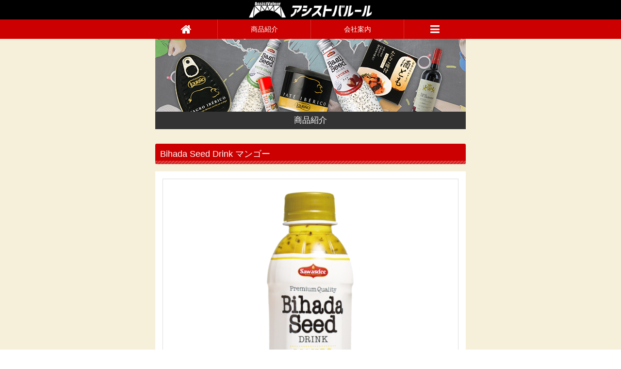

--- FILE ---
content_type: text/html; charset=UTF-8
request_url: http://www.assistvaleur.co.jp/sp/collection/1203/
body_size: 14913
content:
<!DOCTYPE html>
<html lang="ja">
<head>
<meta charset="UTF-8">
<title>Bihada Seed Drink マンゴー | アシストバルール | こだわりの飲料・食品の総合商社</title>
<meta name="description" content="バジルシードドリンク瓶290mlタイプから一新し、軽量・持ちやすい・飲みやすいペットボトル200mlサイズにリニューアル..." />
 
<meta name="keywords" content="バジルシードドリンク,バジルシード,チアシード,酒とも,ジンジャエール,輸入食品,飲料">
<meta name="robots" content="index,follow">
<meta name="SKYPE_TOOLBAR" content="SKYPE_TOOLBAR_PARSER_COMPATIBLE">
<meta name="viewport" content="width=device-width, user-scalable=yes">
<meta name="format-detection" content="telephone=no">
<link rel="shortcut icon" href="http://www.assistvaleur.co.jp/wp/wp-content/themes/mobile/common/img/ico/favicon.ico">
<link rel="apple-touch-icon" href="http://www.assistvaleur.co.jp/wp/wp-content/themes/mobile/common/img/ico/touch-icon.png" />
<link rel="alternate" type="application/rss+xml" title="アシストバルール &raquo; フィード" href="http://www.assistvaleur.co.jp/sp/feed/" />
<link rel="alternate" type="application/rss+xml" title="アシストバルール &raquo; コメントフィード" href="http://www.assistvaleur.co.jp/sp/comments/feed/" />
		<script type="text/javascript">
			window._wpemojiSettings = {"baseUrl":"http:\/\/s.w.org\/images\/core\/emoji\/72x72\/","ext":".png","source":{"concatemoji":"http:\/\/www.assistvaleur.co.jp\/wp\/wp-includes\/js\/wp-emoji-release.min.js?ver=4.2.38"}};
			!function(e,n,t){var a;function o(e){var t=n.createElement("canvas"),a=t.getContext&&t.getContext("2d");return!(!a||!a.fillText)&&(a.textBaseline="top",a.font="600 32px Arial","flag"===e?(a.fillText(String.fromCharCode(55356,56812,55356,56807),0,0),3e3<t.toDataURL().length):(a.fillText(String.fromCharCode(55357,56835),0,0),0!==a.getImageData(16,16,1,1).data[0]))}function i(e){var t=n.createElement("script");t.src=e,t.type="text/javascript",n.getElementsByTagName("head")[0].appendChild(t)}t.supports={simple:o("simple"),flag:o("flag")},t.DOMReady=!1,t.readyCallback=function(){t.DOMReady=!0},t.supports.simple&&t.supports.flag||(a=function(){t.readyCallback()},n.addEventListener?(n.addEventListener("DOMContentLoaded",a,!1),e.addEventListener("load",a,!1)):(e.attachEvent("onload",a),n.attachEvent("onreadystatechange",function(){"complete"===n.readyState&&t.readyCallback()})),(a=t.source||{}).concatemoji?i(a.concatemoji):a.wpemoji&&a.twemoji&&(i(a.twemoji),i(a.wpemoji)))}(window,document,window._wpemojiSettings);
		</script>
		<style type="text/css">
img.wp-smiley,
img.emoji {
	display: inline !important;
	border: none !important;
	box-shadow: none !important;
	height: 1em !important;
	width: 1em !important;
	margin: 0 .07em !important;
	vertical-align: -0.1em !important;
	background: none !important;
	padding: 0 !important;
}
</style>
<link rel='stylesheet' id='fancybox-css'  href='http://www.assistvaleur.co.jp/wp/wp-content/plugins/easy-fancybox/fancybox/jquery.fancybox-1.3.7.min.css?ver=1.5.7' type='text/css' media='screen' />
<link rel='stylesheet' id='default-css'  href='http://www.assistvaleur.co.jp/wp/wp-content/themes/mobile/common/css/style.css?ver=4.2.38' type='text/css' media='all' />
<link rel='stylesheet' id='fontawesome-css'  href='http://www.assistvaleur.co.jp/wp/wp-content/themes/mobile/common/css/font-awesome.min.css?ver=4.2.38' type='text/css' media='all' />
<script type='text/javascript' src='http://ajax.googleapis.com/ajax/libs/jquery/1.8.2/jquery.min.js?ver=4.2.38'></script>
<script type='text/javascript' src='http://www.assistvaleur.co.jp/wp/wp-content/themes/mobile/common/js/min/scripts.js?ver=4.2.38'></script>
<script type='text/javascript' src='http://www.assistvaleur.co.jp/wp/wp-content/themes/mobile/common/js/min/flexslider.js?ver=4.2.38'></script>
<link rel='shortlink' href='http://www.assistvaleur.co.jp/sp/?p=1203' />
	<script type="text/javascript" src="http://maps.google.com/maps/api/js?sensor=false"></script>
	<style type="text/css">
        .entry-content img {max-width: 100000%; /* override */}
    </style> 
	<meta property="og:title" content="Bihada Seed Drink マンゴー" />
<meta property="og:site_name" content="アシストバルール" />
<meta property="og:type" content="article" />
<meta property="og:url" content="http://www.assistvaleur.co.jp/sp/collection/1203/" />
<meta property="og:image" content="http://www.assistvaleur.co.jp/wp/wp-content/uploads/2017/03/30a6a117f6a6ad669d0329932b1ae4a6-300x300.png" />

<!-- Easy FancyBox 1.5.7 using FancyBox 1.3.7 - RavanH (http://status301.net/wordpress-plugins/easy-fancybox/) -->
<script type="text/javascript">
/* <![CDATA[ */
var fb_timeout = null;
var fb_opts = { 'overlayShow' : true, 'hideOnOverlayClick' : true, 'showCloseButton' : true, 'centerOnScroll' : true, 'enableEscapeButton' : true, 'autoScale' : true };
var easy_fancybox_handler = function(){
	/* IMG */
	var fb_IMG_select = 'a[href*=".jpg"]:not(.nofancybox,.pin-it-button), area[href*=".jpg"]:not(.nofancybox), a[href*=".jpeg"]:not(.nofancybox,.pin-it-button), area[href*=".jpeg"]:not(.nofancybox), a[href*=".png"]:not(.nofancybox,.pin-it-button), area[href*=".png"]:not(.nofancybox), a[href*=".gif"]:not(.nofancybox,.pin-it-button), area[href*=".gif"]:not(.nofancybox), a[href*=".JPG"]:not(.nofancybox,.pin-it-button), area[href*=".JPG"]:not(.nofancybox), a[href*=".JPEG"]:not(.nofancybox,.pin-it-button), area[href*=".JPEG"]:not(.nofancybox), a[href*=".PNG"]:not(.nofancybox,.pin-it-button), area[href*=".PNG"]:not(.nofancybox), a[href*=".GIF"]:not(.nofancybox,.pin-it-button), area[href*=".GIF"]:not(.nofancybox)';
	jQuery(fb_IMG_select).addClass('fancybox image');
	var fb_IMG_sections = jQuery('div.gallery');
	fb_IMG_sections.each(function() { jQuery(this).find(fb_IMG_select).attr('rel', 'gallery-' + fb_IMG_sections.index(this)); });
	jQuery('a.fancybox, area.fancybox, li.fancybox a:not(li.nofancybox a)').fancybox( jQuery.extend({}, fb_opts, { 'easingIn' : 'easeOutBack', 'easingOut' : 'easeInBack', 'opacity' : false, 'hideOnContentClick' : false, 'titleShow' : false, 'titlePosition' : 'over', 'titleFromAlt' : true, 'showNavArrows' : true, 'enableKeyboardNav' : true, 'cyclic' : false }) );
	/* Auto-click */ 
	jQuery('#fancybox-auto').trigger('click');
}
/* ]]> */
</script>
<script>
  (function(i,s,o,g,r,a,m){i['GoogleAnalyticsObject']=r;i[r]=i[r]||function(){
  (i[r].q=i[r].q||[]).push(arguments)},i[r].l=1*new Date();a=s.createElement(o),
  m=s.getElementsByTagName(o)[0];a.async=1;a.src=g;m.parentNode.insertBefore(a,m)
  })(window,document,'script','//www.google-analytics.com/analytics.js','ga');

  ga('create', 'UA-68312732-1', 'auto');
  ga('send', 'pageview');
</script>
</head>

<body class="single single-collection postid-1203">

<div id="page_wrapper">
<div id="page">
	
<header class="l-header">
	<div class="container">
		<h1 class="logo"><a href="http://www.assistvaleur.co.jp/sp/">アシストバルール</a></h1>
	<!--.container--></div>
<!-- / .l-header --></header>

<nav id="fixed_nav" class="gnavi">
	<div class="container">
		<ul>
			<li class="home"><a href="http://www.assistvaleur.co.jp/sp/">HOME</a></li>
			<li><a href="http://www.assistvaleur.co.jp/sp/collection/">商品紹介</a></li>
			<li><a href="http://www.assistvaleur.co.jp/sp/company/">会社案内</a></li>
			<li id="menu_ico" class="menu"><!----></li>
		</ul>
	<!--.container--></div>
<!-- .gnavi --></nav>

<div class="main_visual">
<div class="lower_ttl">

		<img src="http://www.assistvaleur.co.jp/wp/wp-content/themes/mobile/img/main/main_collection.jpg" alt="商品紹介">
	<h2>商品紹介</h2>
	
		
<!--.lower_ttl--></div>
<!-- / .main_visual --></div>

<div class="l-contents">

	<div class="container">
			
		<div class="l-main">
<article class="single post collection">

	<h2 class="sub_ttl01"><a href="http://www.assistvaleur.co.jp/sp/collection/1203/">Bihada Seed Drink マンゴー</a></h2>
	
	<div class="content_body">
	
	<div class="gallery"><img width="250" height="640" src="http://www.assistvaleur.co.jp/wp/wp-content/uploads/2017/03/30a6a117f6a6ad669d0329932b1ae4a6-250x640.png" class="attachment-medium wp-post-image" alt="PETマンゴーHP用" /><!-- .gallery --></div>		
		<dl class="label">
			<dt>商品カテゴリー</dt>
			<dd><a href="http://www.assistvaleur.co.jp/sp/collection/collection-category/beverages/" rel="tag">飲料</a></dd>		</dl>
		
		<h3 class="sub_ttl02">Bihada Seed Drink マンゴー</h3>
		
		<div class="body">
			
<p>バジルシードドリンク瓶290mlタイプから一新し、軽量・持ちやすい・飲みやすいペットボトル200mlサイズにリニューアル。従来より更にパワーアップした『Bihada Seed Drink』は、バジルシードの量は1.4倍に、ビタミンB群の仲間であるナイアシンを含有した栄養機能食品です。</p>
		<!-- .body --></div>
		
		
				<div class="detail">
			<div class="detail_body">
				内容量：200ml<br />
ケース入り数：24入<br />
原産国：タイ<br />
賞味期間：12ヶ月<br />
JAN：4541708040913 			<!-- .detail_body --></div>
		<!-- .detail --></div>
				
		<p class="more"><a href="http://www.assistvaleur.co.jp/sp/contact/?post_id=1203" class="btn02">この商品を問い合わせる</a></p>
	
	<!-- .content_body --></div>

</article>

<!-- START pagenavi-default.php -->

<div class="wp-pagenavi">
<div class="alignleft"><a href="http://www.assistvaleur.co.jp/sp/collection/1206/" rel="next" title="Bihada Seed Drink レモン">&laquo; 前へ</a></div><div class="center"><a href="http://www.assistvaleur.co.jp/sp/collection/">一覧へ</a></div>
<div class="alignright"><a href="http://www.assistvaleur.co.jp/sp/collection/1162/" rel="prev" title="オーガニックコールドプレスジュースMUST1">次へ &raquo;</a></div><!--/ .wp-pagenavi --></div>


<!-- END pagenavi-default.php -->


<nav class="collection_cat_nav">
	<ul>
		<li><a href="http://www.assistvaleur.co.jp/sp/collection/">すべて</a></li>
			<li class="cat-item cat-item-3"><a href="http://www.assistvaleur.co.jp/sp/collection/collection-category/alcohol/" >アルコール</a>
</li>
	<li class="cat-item cat-item-4"><a href="http://www.assistvaleur.co.jp/sp/collection/collection-category/beverages/" >飲料</a>
</li>
	<li class="cat-item cat-item-5"><a href="http://www.assistvaleur.co.jp/sp/collection/collection-category/foods/" >食品</a>
</li>
	<li class="cat-item cat-item-6"><a href="http://www.assistvaleur.co.jp/sp/collection/collection-category/sweets/" >ジャムなど</a>
</li>
	<li class="cat-item cat-item-7"><a href="http://www.assistvaleur.co.jp/sp/collection/collection-category/condiments/" >調味料</a>
</li>
	<li class="cat-item cat-item-8"><a href="http://www.assistvaleur.co.jp/sp/collection/collection-category/others/" >その他</a>
</li>
	</ul>
<!--.collection_cat_nav--></nav>


﻿		<!-- / .l-main --></div>
	<!--.container--></div>
<!-- / .l-contents --></div>



<div class="page_top">
	<a href="#page">PAGE TOP</a>
<!-- .page_top --></div>

<!--     フッター   -->

<footer class="l-footer">

  <div class="container">

	<nav class="f_contents_nav">
		<ul>
			<li><a href="http://www.assistvaleur.co.jp/sp/business/">事業内容</a></li>
			<li><a href="http://www.assistvaleur.co.jp/sp/collection/">商品紹介</a></li>
			<li><a href="http://www.assistvaleur.co.jp/sp/company/">会社案内</a></li>
			<li><a href="http://www.assistvaleur.co.jp/sp/recruit/">リクルート</a></li>
			<li><a href="http://www.assistvaleur.co.jp/sp/news/">新着情報</a></li>
			<li><a href="http://www.assistvaleur.co.jp/sp/contact/">お問い合わせ</a></li>
		</ul>
	</nav>
	
	<nav class="f_general_nav">
		<ul>
			<li><a href="http://www.assistvaleur.co.jp/sp/">HOME</a></li>
			<li><a href="http://www.assistvaleur.co.jp/sp/privacy/">プライバシーポリシー</a></li>
		</ul>
	</nav>
	
    <p class="copyright"><small>&copy; 2015 - 2026 ASSISTVALEUR INC. </small></p>

  <!-- / .container --></div>
<!-- / .l-footer --></footer>

<!-- / #page --></div>

<nav id="slide_menu">
	<h2 class="logo"><a href="http://www.assistvaleur.co.jp/sp/">アシストバルール</a></h2>
	
	<div class="slide_menu_list">
		<ul>
			<li><a href="http://www.assistvaleur.co.jp/sp/business/">事業内容</a></li>
			<li><span class="parent">商品紹介</span>
				<ul class="child">
					<li><a href="http://www.assistvaleur.co.jp/sp/collection/">すべて</a></li>
						<li class="cat-item cat-item-2"><a href="http://www.assistvaleur.co.jp/sp/collection/collection-category/pickup/" >おすすめ商品</a>
</li>
	<li class="cat-item cat-item-3"><a href="http://www.assistvaleur.co.jp/sp/collection/collection-category/alcohol/" >アルコール</a>
</li>
	<li class="cat-item cat-item-4"><a href="http://www.assistvaleur.co.jp/sp/collection/collection-category/beverages/" >飲料</a>
</li>
	<li class="cat-item cat-item-5"><a href="http://www.assistvaleur.co.jp/sp/collection/collection-category/foods/" >食品</a>
</li>
	<li class="cat-item cat-item-6"><a href="http://www.assistvaleur.co.jp/sp/collection/collection-category/sweets/" >ジャムなど</a>
</li>
	<li class="cat-item cat-item-7"><a href="http://www.assistvaleur.co.jp/sp/collection/collection-category/condiments/" >調味料</a>
</li>
	<li class="cat-item cat-item-8"><a href="http://www.assistvaleur.co.jp/sp/collection/collection-category/others/" >その他</a>
</li>
				</ul>
			</li>
			<li><a href="http://www.assistvaleur.co.jp/sp/company/">会社案内</a></li>
			<li><a href="http://www.assistvaleur.co.jp/sp/recruit/">リクルート</a></li>
			<li><a href="http://www.assistvaleur.co.jp/sp/news/">新着情報</a></li>
			<li><a href="http://www.assistvaleur.co.jp/sp/contact/">お問い合わせ</a></li>
			<li><a href="http://www.assistvaleur.co.jp/sp/privacy/">プライバシーポリシー</a></li>
		</ul>
	<!-- .slide_menu_list --></div>
<!--#slide_menu--></nav>

<!-- #page_wrapper --></div>
<script type='text/javascript' src='http://www.assistvaleur.co.jp/wp/wp-content/plugins/easy-fancybox/fancybox/jquery.fancybox-1.3.7.min.js?ver=1.5.7'></script>
<script type='text/javascript' src='http://www.assistvaleur.co.jp/wp/wp-content/plugins/easy-fancybox/jquery.mousewheel.min.js?ver=3.1.12'></script>

<script type="text/javascript">
jQuery(document).on('ready post-load', easy_fancybox_handler );
</script>
</body>
</html>

--- FILE ---
content_type: text/css
request_url: http://www.assistvaleur.co.jp/wp/wp-content/themes/mobile/common/css/style.css?ver=4.2.38
body_size: 44792
content:
@charset "UTF-8";
/* Reset Style */
html {
  overflow-y: scroll;
}

body {
  line-height: 1;
  color: #000;
}

/* html5doctor.com Reset Stylesheet v1.6.1
Last Updated: 2010-09-17 Author: Richard Clark - http://richclarkdesign.com Twitter: @rich_clark */
html, body, div, span, object, iframe,
h1, h2, h3, h4, h5, h6, p, blockquote, pre,
abbr, address, cite, code,
del, dfn, em, img, ins, kbd, q, samp,
small, strong, sub, sup, var,
b, i,
dl, dt, dd, ol, ul, li,
fieldset, form, label, legend,
table, caption, tbody, tfoot, thead, tr, th, td,
article, aside, canvas, details, figcaption, figure,
footer, header, hgroup, menu, nav, section, summary,
time, mark, audio, video {
  margin: 0;
  padding: 0;
  border: 0;
  outline: 0;
  vertical-align: baseline;
  background: transparent;
}

article, aside, details, figcaption, figure,
footer, header, hgroup, menu, nav, section {
  display: block;
}

ul {
  list-style: none;
}

blockquote, q {
  quotes: none;
}

blockquote:before, blockquote:after,
q:before, q:after {
  content: '';
  content: none;
}

a {
  margin: 0;
  padding: 0;
  vertical-align: baseline;
  background: transparent;
}

ins {
  background-color: #ff9;
  color: #000;
  text-decoration: none;
}

mark {
  background-color: #ff9;
  color: #000;
  font-style: italic;
  font-weight: bold;
}

del {
  text-decoration: line-through;
}

abbr[title], dfn[title] {
  border-bottom: 1px dotted;
  cursor: help;
}

table {
  border-collapse: collapse;
  border-spacing: 0;
}

hr {
  display: block;
  height: 1px;
  border: 0;
  border-top: 1px solid #cccccc;
  margin: 1em 0;
  padding: 0;
}

input, select {
  vertical-align: middle;
}

/* YUI 3.4.1 (build 4118) Copyright 2011 Yahoo! Inc. All rights reserved.
Licensed under the BSD License. http://yuilibrary.com/license/ */
body {
  font: 13px/1.231 arial,helvetica,clean,sans-serif;
  *font-size: small;
  *font: x-small;
}

select, input, button, textarea {
  font: 99% arial,helvetica,clean,sans-serif;
}

table {
  font-size: inherit;
  font: 100%;
}

pre, code, kbd, samp, tt {
  font-family: monospace;
  *font-size: 108%;
  line-height: 100%;
}

/**以下レスポンシブグリッド用**/
.mt0 {
  margin-top: 0px !important;
}

.mb0 {
  margin-bottom: 0px !important;
}

.pt0 {
  padding-top: 0px !important;
}

.pb0 {
  padding-bottom: 0px !important;
}

.mt5 {
  margin-top: 5px !important;
}

.mb5 {
  margin-bottom: 5px !important;
}

.pt5 {
  padding-top: 5px !important;
}

.pb5 {
  padding-bottom: 5px !important;
}

.mt10 {
  margin-top: 10px !important;
}

.mb10 {
  margin-bottom: 10px !important;
}

.pt10 {
  padding-top: 10px !important;
}

.pb10 {
  padding-bottom: 10px !important;
}

.mt15 {
  margin-top: 15px !important;
}

.mb15 {
  margin-bottom: 15px !important;
}

.pt15 {
  padding-top: 15px !important;
}

.pb15 {
  padding-bottom: 15px !important;
}

.mt20 {
  margin-top: 20px !important;
}

.mb20 {
  margin-bottom: 20px !important;
}

.pt20 {
  padding-top: 20px !important;
}

.pb20 {
  padding-bottom: 20px !important;
}

.mt25 {
  margin-top: 25px !important;
}

.mb25 {
  margin-bottom: 25px !important;
}

.pt25 {
  padding-top: 25px !important;
}

.pb25 {
  padding-bottom: 25px !important;
}

.mt30 {
  margin-top: 30px !important;
}

.mb30 {
  margin-bottom: 30px !important;
}

.pt30 {
  padding-top: 30px !important;
}

.pb30 {
  padding-bottom: 30px !important;
}

.mt35 {
  margin-top: 35px !important;
}

.mb35 {
  margin-bottom: 35px !important;
}

.pt35 {
  padding-top: 35px !important;
}

.pb35 {
  padding-bottom: 35px !important;
}

.mt40 {
  margin-top: 40px !important;
}

.mb40 {
  margin-bottom: 40px !important;
}

.pt40 {
  padding-top: 40px !important;
}

.pb40 {
  padding-bottom: 40px !important;
}

.mt45 {
  margin-top: 45px !important;
}

.mb45 {
  margin-bottom: 45px !important;
}

.pt45 {
  padding-top: 45px !important;
}

.pb45 {
  padding-bottom: 45px !important;
}

.mt50 {
  margin-top: 50px !important;
}

.mb50 {
  margin-bottom: 50px !important;
}

.pt50 {
  padding-top: 50px !important;
}

.pb50 {
  padding-bottom: 50px !important;
}

.mt55 {
  margin-top: 55px !important;
}

.mb55 {
  margin-bottom: 55px !important;
}

.pt55 {
  padding-top: 55px !important;
}

.pb55 {
  padding-bottom: 55px !important;
}

.mt60 {
  margin-top: 60px !important;
}

.mb60 {
  margin-bottom: 60px !important;
}

.pt60 {
  padding-top: 60px !important;
}

.pb60 {
  padding-bottom: 60px !important;
}

.mt65 {
  margin-top: 65px !important;
}

.mb65 {
  margin-bottom: 65px !important;
}

.pt65 {
  padding-top: 65px !important;
}

.pb65 {
  padding-bottom: 65px !important;
}

.mt70 {
  margin-top: 70px !important;
}

.mb70 {
  margin-bottom: 70px !important;
}

.pt70 {
  padding-top: 70px !important;
}

.pb70 {
  padding-bottom: 70px !important;
}

.mt75 {
  margin-top: 75px !important;
}

.mb75 {
  margin-bottom: 75px !important;
}

.pt75 {
  padding-top: 75px !important;
}

.pb75 {
  padding-bottom: 75px !important;
}

.mt80 {
  margin-top: 80px !important;
}

.mb80 {
  margin-bottom: 80px !important;
}

.pt80 {
  padding-top: 80px !important;
}

.pb80 {
  padding-bottom: 80px !important;
}

.mt85 {
  margin-top: 85px !important;
}

.mb85 {
  margin-bottom: 85px !important;
}

.pt85 {
  padding-top: 85px !important;
}

.pb85 {
  padding-bottom: 85px !important;
}

.mt90 {
  margin-top: 90px !important;
}

.mb90 {
  margin-bottom: 90px !important;
}

.pt90 {
  padding-top: 90px !important;
}

.pb90 {
  padding-bottom: 90px !important;
}

.mt95 {
  margin-top: 95px !important;
}

.mb95 {
  margin-bottom: 95px !important;
}

.pt95 {
  padding-top: 95px !important;
}

.pb95 {
  padding-bottom: 95px !important;
}

.mt100 {
  margin-top: 100px !important;
}

.mb100 {
  margin-bottom: 100px !important;
}

.pt100 {
  padding-top: 100px !important;
}

.pb100 {
  padding-bottom: 100px !important;
}

* {
  -webkit-box-sizing: border-box;
  -moz-box-sizing: border-box;
  box-sizing: border-box;
}

.container-fluid {
  margin-right: auto;
  margin-left: auto;
  padding-left: 1.28205%;
  padding-right: 1.28205%;
}
.container-fluid:before, .container-fluid:after {
  content: " ";
  display: table;
}
.container-fluid:after {
  clear: both;
}

.container {
  max-width: 640px;
  margin-right: auto;
  margin-left: auto;
}
.container:before, .container:after {
  content: " ";
  display: table;
}
.container:after {
  clear: both;
}

@media (min-width: 768px) {
  .container {
    width: 768px;
  }
}
@media (min-width: 992px) {
  .container {
    width: 992px;
  }
}
@media (min-width: 1200px) {
  .container {
    width: 1200px;
  }
}
.row:before, .row:after {
  content: " ";
  display: table;
}
.row:after {
  clear: both;
}

.col-xs-1 {
  float: left;
  width: 5.98291%;
  margin-left: 2.5641%;
}
.col-xs-1:first-child {
  margin-left: 0;
}

.col-xs-2 {
  float: left;
  width: 14.52991%;
  margin-left: 2.5641%;
}
.col-xs-2:first-child {
  margin-left: 0;
}

.col-xs-3 {
  float: left;
  width: 23.07692%;
  margin-left: 2.5641%;
}
.col-xs-3:first-child {
  margin-left: 0;
}

.col-xs-4 {
  float: left;
  width: 31.62393%;
  margin-left: 2.5641%;
}
.col-xs-4:first-child {
  margin-left: 0;
}

.col-xs-5 {
  float: left;
  width: 40.17094%;
  margin-left: 2.5641%;
}
.col-xs-5:first-child {
  margin-left: 0;
}

.col-xs-6 {
  float: left;
  width: 48.71795%;
  margin-left: 2.5641%;
}
.col-xs-6:first-child {
  margin-left: 0;
}

.col-xs-7 {
  float: left;
  width: 57.26496%;
  margin-left: 2.5641%;
}
.col-xs-7:first-child {
  margin-left: 0;
}

.col-xs-8 {
  float: left;
  width: 65.81197%;
  margin-left: 2.5641%;
}
.col-xs-8:first-child {
  margin-left: 0;
}

.col-xs-9 {
  float: left;
  width: 74.35897%;
  margin-left: 2.5641%;
}
.col-xs-9:first-child {
  margin-left: 0;
}

.col-xs-10 {
  float: left;
  width: 82.90598%;
  margin-left: 2.5641%;
}
.col-xs-10:first-child {
  margin-left: 0;
}

.col-xs-11 {
  float: left;
  width: 91.45299%;
  margin-left: 2.5641%;
}
.col-xs-11:first-child {
  margin-left: 0;
}

.col-xs-12 {
  width: 100%;
}

.col-xs-6:nth-child(odd) {
  margin-left: 0;
}

.col-xs-4:nth-child(3n+1) {
  margin-left: 0;
}

.col-xs-3:nth-child(4n+1) {
  margin-left: 0;
}

.col-xs-2:nth-child(6n+1) {
  margin-left: 0;
}

@media (min-width: 768px) {
  .col-sm-1 {
    float: left;
    width: 5.98291%;
    margin-left: 2.5641%;
  }
  .col-sm-1:first-child {
    margin-left: 0;
  }

  .col-sm-2 {
    float: left;
    width: 14.52991%;
    margin-left: 2.5641%;
  }
  .col-sm-2:first-child {
    margin-left: 0;
  }

  .col-sm-3 {
    float: left;
    width: 23.07692%;
    margin-left: 2.5641%;
  }
  .col-sm-3:first-child {
    margin-left: 0;
  }

  .col-sm-4 {
    float: left;
    width: 31.62393%;
    margin-left: 2.5641%;
  }
  .col-sm-4:first-child {
    margin-left: 0;
  }

  .col-sm-5 {
    float: left;
    width: 40.17094%;
    margin-left: 2.5641%;
  }
  .col-sm-5:first-child {
    margin-left: 0;
  }

  .col-sm-6 {
    float: left;
    width: 48.71795%;
    margin-left: 2.5641%;
  }
  .col-sm-6:first-child {
    margin-left: 0;
  }

  .col-sm-7 {
    float: left;
    width: 57.26496%;
    margin-left: 2.5641%;
  }
  .col-sm-7:first-child {
    margin-left: 0;
  }

  .col-sm-8 {
    float: left;
    width: 65.81197%;
    margin-left: 2.5641%;
  }
  .col-sm-8:first-child {
    margin-left: 0;
  }

  .col-sm-9 {
    float: left;
    width: 74.35897%;
    margin-left: 2.5641%;
  }
  .col-sm-9:first-child {
    margin-left: 0;
  }

  .col-sm-10 {
    float: left;
    width: 82.90598%;
    margin-left: 2.5641%;
  }
  .col-sm-10:first-child {
    margin-left: 0;
  }

  .col-sm-11 {
    float: left;
    width: 91.45299%;
    margin-left: 2.5641%;
  }
  .col-sm-11:first-child {
    margin-left: 0;
  }

  .col-sm-12 {
    width: 100%;
  }
}
@media (min-width: 768px) and (max-width: 991px) {
  .col-sm-6:nth-child(odd) {
    margin-left: 0;
  }

  .col-sm-4:nth-child(3n+1) {
    margin-left: 0;
  }

  .col-sm-3:nth-child(4n+1) {
    margin-left: 0;
  }

  .col-sm-2:nth-child(6n+1) {
    margin-left: 0;
  }
}
@media (min-width: 992px) {
  .col-md-1 {
    float: left;
    width: 5.98291%;
    margin-left: 2.5641%;
  }
  .col-md-1:first-child {
    margin-left: 0;
  }

  .col-md-2 {
    float: left;
    width: 14.52991%;
    margin-left: 2.5641%;
  }
  .col-md-2:first-child {
    margin-left: 0;
  }

  .col-md-3 {
    float: left;
    width: 23.07692%;
    margin-left: 2.5641%;
  }
  .col-md-3:first-child {
    margin-left: 0;
  }

  .col-md-4 {
    float: left;
    width: 31.62393%;
    margin-left: 2.5641%;
  }
  .col-md-4:first-child {
    margin-left: 0;
  }

  .col-md-5 {
    float: left;
    width: 40.17094%;
    margin-left: 2.5641%;
  }
  .col-md-5:first-child {
    margin-left: 0;
  }

  .col-md-6 {
    float: left;
    width: 48.71795%;
    margin-left: 2.5641%;
  }
  .col-md-6:first-child {
    margin-left: 0;
  }

  .col-md-7 {
    float: left;
    width: 57.26496%;
    margin-left: 2.5641%;
  }
  .col-md-7:first-child {
    margin-left: 0;
  }

  .col-md-8 {
    float: left;
    width: 65.81197%;
    margin-left: 2.5641%;
  }
  .col-md-8:first-child {
    margin-left: 0;
  }

  .col-md-9 {
    float: left;
    width: 74.35897%;
    margin-left: 2.5641%;
  }
  .col-md-9:first-child {
    margin-left: 0;
  }

  .col-md-10 {
    float: left;
    width: 82.90598%;
    margin-left: 2.5641%;
  }
  .col-md-10:first-child {
    margin-left: 0;
  }

  .col-md-11 {
    float: left;
    width: 91.45299%;
    margin-left: 2.5641%;
  }
  .col-md-11:first-child {
    margin-left: 0;
  }

  .col-md-12 {
    width: 100%;
  }
}
@media only screen and (min-width: 992px) and (max-width: 1199px) {
  .col-md-6:nth-child(odd) {
    margin-left: 0;
  }

  .col-md-4:nth-child(3n+1) {
    margin-left: 0;
  }

  .col-md-3:nth-child(4n+1) {
    margin-left: 0;
  }

  .col-md-2:nth-child(6n+1) {
    margin-left: 0;
  }
}
@media (min-width: 1200px) {
  .col-lg-1 {
    float: left;
    width: 5.98291%;
    margin-left: 2.5641%;
  }
  .col-lg-1:first-child {
    margin-left: 0;
  }

  .col-lg-2 {
    float: left;
    width: 14.52991%;
    margin-left: 2.5641%;
  }
  .col-lg-2:first-child {
    margin-left: 0;
  }

  .col-lg-3 {
    float: left;
    width: 23.07692%;
    margin-left: 2.5641%;
  }
  .col-lg-3:first-child {
    margin-left: 0;
  }

  .col-lg-4 {
    float: left;
    width: 31.62393%;
    margin-left: 2.5641%;
  }
  .col-lg-4:first-child {
    margin-left: 0;
  }

  .col-lg-5 {
    float: left;
    width: 40.17094%;
    margin-left: 2.5641%;
  }
  .col-lg-5:first-child {
    margin-left: 0;
  }

  .col-lg-6 {
    float: left;
    width: 48.71795%;
    margin-left: 2.5641%;
  }
  .col-lg-6:first-child {
    margin-left: 0;
  }

  .col-lg-7 {
    float: left;
    width: 57.26496%;
    margin-left: 2.5641%;
  }
  .col-lg-7:first-child {
    margin-left: 0;
  }

  .col-lg-8 {
    float: left;
    width: 65.81197%;
    margin-left: 2.5641%;
  }
  .col-lg-8:first-child {
    margin-left: 0;
  }

  .col-lg-9 {
    float: left;
    width: 74.35897%;
    margin-left: 2.5641%;
  }
  .col-lg-9:first-child {
    margin-left: 0;
  }

  .col-lg-10 {
    float: left;
    width: 82.90598%;
    margin-left: 2.5641%;
  }
  .col-lg-10:first-child {
    margin-left: 0;
  }

  .col-lg-11 {
    float: left;
    width: 91.45299%;
    margin-left: 2.5641%;
  }
  .col-lg-11:first-child {
    margin-left: 0;
  }

  .col-lgd-12 {
    width: 100%;
  }

  .col-lg-6:nth-child(odd) {
    margin-left: 0;
  }

  .col-lg-4:nth-child(3n+1) {
    margin-left: 0;
  }

  .col-lg-3:nth-child(4n+1) {
    margin-left: 0;
  }

  .col-lg-2:nth-child(6n+1) {
    margin-left: 0;
  }
}
.visible-xs {
  display: none !important;
}

.visible-sm {
  display: none !important;
}

.visible-md {
  display: none !important;
}

.visible-lg {
  display: none !important;
}

.visible-xs-block,
.visible-xs-inline,
.visible-xs-inline-block,
.visible-sm-block,
.visible-sm-inline,
.visible-sm-inline-block,
.visible-md-block,
.visible-md-inline,
.visible-md-inline-block,
.visible-lg-block,
.visible-lg-inline,
.visible-lg-inline-block {
  display: none !important;
}

@media (max-width: 767px) {
  .visible-xs {
    display: block !important;
  }

  table.visible-xs {
    display: table !important;
  }

  tr.visible-xs {
    display: table-row !important;
  }

  th.visible-xs,
  td.visible-xs {
    display: table-cell !important;
  }
}
@media (max-width: 767px) {
  .visible-xs-block {
    display: block !important;
  }
}

@media (max-width: 767px) {
  .visible-xs-inline {
    display: inline !important;
  }
}

@media (max-width: 767px) {
  .visible-xs-inline-block {
    display: inline-block !important;
  }
}

@media (min-width: 768px) and (max-width: 991px) {
  .visible-sm {
    display: block !important;
  }

  table.visible-sm {
    display: table !important;
  }

  tr.visible-sm {
    display: table-row !important;
  }

  th.visible-sm,
  td.visible-sm {
    display: table-cell !important;
  }
}
@media (min-width: 768px) and (max-width: 991px) {
  .visible-sm-block {
    display: block !important;
  }
}

@media (min-width: 768px) and (max-width: 991px) {
  .visible-sm-inline {
    display: inline !important;
  }
}

@media (min-width: 768px) and (max-width: 991px) {
  .visible-sm-inline-block {
    display: inline-block !important;
  }
}

@media (min-width: 992px) and (max-width: 1199px) {
  .visible-md {
    display: block !important;
  }

  table.visible-md {
    display: table !important;
  }

  tr.visible-md {
    display: table-row !important;
  }

  th.visible-md,
  td.visible-md {
    display: table-cell !important;
  }
}
@media (min-width: 992px) and (max-width: 1199px) {
  .visible-md-block {
    display: block !important;
  }
}

@media (min-width: 992px) and (max-width: 1199px) {
  .visible-md-inline {
    display: inline !important;
  }
}

@media (min-width: 992px) and (max-width: 1199px) {
  .visible-md-inline-block {
    display: inline-block !important;
  }
}

@media (min-width: 1200px) {
  .visible-lg {
    display: block !important;
  }

  table.visible-lg {
    display: table !important;
  }

  tr.visible-lg {
    display: table-row !important;
  }

  th.visible-lg,
  td.visible-lg {
    display: table-cell !important;
  }
}
@media (min-width: 1200px) {
  .visible-lg-block {
    display: block !important;
  }
}

@media (min-width: 1200px) {
  .visible-lg-inline {
    display: inline !important;
  }
}

@media (min-width: 1200px) {
  .visible-lg-inline-block {
    display: inline-block !important;
  }
}

@media (max-width: 767px) {
  .hidden-xs {
    display: none !important;
  }
}
@media (min-width: 768px) and (max-width: 991px) {
  .hidden-sm {
    display: none !important;
  }
}
@media (min-width: 992px) and (max-width: 1199px) {
  .hidden-md {
    display: none !important;
  }
}
@media (min-width: 1200px) {
  .hidden-lg {
    display: none !important;
  }
}
@media (max-width: 767px) {
  .xs-center {
    text-align: center !important;
  }
}
@media (min-width: 768px) and (max-width: 991px) {
  .sm-center {
    text-align: center !important;
  }
}
@media (min-width: 992px) and (max-width: 1199px) {
  .md-center {
    text-align: center !important;
  }
}
@media (min-width: 1200px) {
  .lg-center {
    text-align: center !important;
  }
}
@media (max-width: 767px) {
  .xs-right {
    text-align: right !important;
  }
}
@media (min-width: 768px) and (max-width: 991px) {
  .sm-right {
    text-align: right !important;
  }
}
@media (min-width: 992px) and (max-width: 1199px) {
  .md-right {
    text-align: right !important;
  }
}
@media (min-width: 1200px) {
  .lg-right {
    text-align: right !important;
  }
}
html {
  font-size: 62.5%;
}

body {
  background: #fff;
  color: #000;
  font-family: "メイリオ", Meiryo, "ヒラギノ角ゴ Pro W3", "Hiragino Kaku Gothic Pro", "游ゴシック", YuGothic, Verdana, sans-serif;
}

#page_wrapper {
  max-width: 100%;
  position: relative;
  overflow: hidden;
  background: #000;
}

#page {
  background: #f6efd9;
  width: 100%;
  min-height: 100%;
  margin: 0 auto;
  font-size: 14px;
  font-size: 1.4rem;
  position: relative;
  z-index: 2;
}

a:link {
  color: #000;
}
a:visited {
  color: #000;
}
a:active {
  color: #000;
}

img {
  line-height: 1;
  font-size: 0;
  vertical-align: top;
  height: auto;
  max-width: 100%;
}

table {
  width: 100%;
  border-collapse: collapse;
  border: 1px solid #ccc;
}

th, td {
  padding: 5px;
  border: 1px solid #CCC;
  border-top: 1px dashed #ccc;
  border-bottom: 1px dashed #ccc;
  vertical-align: top;
  text-align: left;
  font-weight: normal;
}

th {
  background-color: #eee;
}

em {
  font-style: normal;
  font-weight: normal;
  color: #cc0000;
}

section {
  margin-bottom: 40px;
}

h1, h2, h3, h4, h5, h6 {
  font-weight: normal;
}

.inner {
  width: 960px;
  margin: 0 auto;
  padding: 0;
  position: relative;
}

.imgArea {
  overflow: hidden;
}

.inline_block, .wp-pagenavi a, .wp-pagenavi span, .wp-pagenavi .alignleft, .wp-pagenavi .center, .wp-pagenavi .alignright {
  display: inline-block;
  *display: inline;
  *zoom: 1;
}

.table_cell {
  display: table-cell;
  *display: inline;
  *zoom: 1;
  vertical-align: middle;
}

.ovfl {
  overflow: hidden;
}

.fr,
.imgR,
.alignright {
  float: right;
  margin-left: 10px;
}

.fl,
.imgL,
.alignleft {
  float: left;
  margin-right: 10px;
}

.imgC,
.tC,
.btn,
.aligncenter {
  text-align: center;
}

.imgC,
.aligncenter {
  display: block;
  margin-left: auto;
  margin-right: auto;
}

.tR,
.sign {
  text-align: right;
}

/* clearfix */
.clearfix, .l-contents {
  *zoom: 1;
}
.clearfix:after, .l-contents:after {
  content: ".";
  display: block;
  clear: both;
  height: 0;
  visibility: hidden;
}

#main_visual_slide {
  max-width: 640px;
  margin: 0 auto 40px;
  line-height: 1;
}

.lower_ttl {
  text-align: center;
  max-width: 640px;
  margin: 0 auto;
}
.lower_ttl img {
  width: 100%;
  height: auto;
}
.lower_ttl h2 {
  background: #333;
  color: #fff;
  font-size: 17px;
  font-size: 1.7rem;
  line-height: 36px;
  text-align: center;
}

.gnavi {
  width: 100%;
  height: 40px;
  line-height: 40px;
  background: #cc0000;
  color: #fff;
  overflow: hidden;
}
.gnavi a {
  color: #fff;
  text-decoration: none;
}
.gnavi ul {
  margin: 0 auto;
  overflow: hidden;
}
.gnavi ul li {
  float: left;
  word-wrap: normal;
  text-align: center;
  width: 30%;
}
.gnavi ul li + li {
  border-left: 1px solid rgba(255, 255, 255, 0.2);
}
.gnavi ul li a {
  display: block;
}
.gnavi ul li.home, .gnavi ul li.menu {
  width: 20%;
}
.gnavi ul li.home a {
  overflow: hidden;
}
.gnavi ul li.home a::before {
  display: block;
  font-family: 'FontAwesome';
  content: "\f015";
  font-size: 24px;
}
.gnavi ul li.menu::before {
  font-family: 'FontAwesome';
  content: "\f0c9";
  font-size: 22px;
}

#fixed_nav {
  position: absolute;
  top: 40px;
  z-index: 9999;
}
#fixed_nav.fixed {
  position: fixed;
  top: 0;
}

.crumbs {
  color: #000;
  margin: 10px 0;
}
.crumbs li {
  display: inline;
}

.pagetop {
  position: fixed;
  right: 10px;
  bottom: 10px;
  z-index: 10000;
}

/*----------------------------------------------------
	共通要素
--------------------------------------------------- */
.content_body {
  padding: 15px;
  background: #fff;
}

/*----------------------------------------------------
	共通タイトル要素
--------------------------------------------------- */
.sub_ttl01 {
  font-size: 18px;
  font-size: 1.8rem;
  font-weight: normal;
  color: #fff;
  background: #cc0000 url(../img/bg/pattern02.png) repeat-x bottom;
  border-radius: 3px;
  padding: 10px;
  margin: 30px auto 15px;
  overflow: hidden;
}
.sub_ttl01 a {
  color: #fff !important;
  text-decoration: none;
}
.sub_ttl01 .link {
  font-size: 13px;
  font-size: 1.3rem;
  float: right;
}
.sub_ttl01 .link a::before {
  font-family: 'FontAwesome';
  content: "\f138";
  margin-right: 5px;
  color: #fff;
  font-weight: normal;
}

.sub_ttl02 {
  color: #cc0000;
  font-size: 16px;
  font-size: 1.6rem;
  margin: 10px auto;
}

.sub_ttl03 {
  background: #ccc;
  color: #cc0000;
  font-size: 18px;
  font-size: 1.8rem;
  padding: 10px 15px;
  margin: 30px auto 15px;
}
.sub_ttl03:first-child {
  margin-top: 0;
}

/*----------------------------------------------------
	共通ボタン要素
--------------------------------------------------- */
.btn01 {
  max-width: 80%;
  display: block;
  color: #fff !important;
  background: #666;
  text-align: center;
  border-bottom: 3px solid #333;
  padding: 10px;
  margin: 20px auto;
  text-decoration: none;
  position: relative;
}
.btn01::after {
  font-family: 'FontAwesome';
  content: "\f101";
  font-size: 20px;
  line-height: 1em;
  position: absolute;
  right: 10px;
  top: 50%;
  margin-top: -0.5em;
}

.btn02 {
  max-width: 80%;
  display: block;
  color: #fff !important;
  background: #fb7102;
  text-align: center;
  border-bottom: 3px solid #bf5500;
  padding: 10px;
  margin: 20px auto;
  text-decoration: none;
  position: relative;
}
.btn02::after {
  font-family: 'FontAwesome';
  content: "\f101";
  font-size: 20px;
  line-height: 1em;
  position: absolute;
  right: 10px;
  top: 50%;
  margin-top: -0.5em;
}

/*----------------------------------------------------
	form要素
--------------------------------------------------- */
input, textarea {
  padding: 5px 7px;
  border-radius: 2px;
  margin: 0;
  border: none;
  background-color: #fff;
  border: 1px solid #A7A6AA;
}

input[type="text"],
textarea {
  outline: none;
  border: 1px solid #aaa;
  -webkit-transition: all .3s;
  transition: all .3s;
}

input[type="text"]:focus,
textarea:focus {
  box-shadow: 0 0 7px #52a8ec;
  border: 1px solid #52a8ec;
}

input[type="radio"], input[type="checkbox"] {
  margin-right: 5px;
  vertical-align: baseline;
  border-style: none;
}

label {
  margin-right: 15px;
}

/*----------------------------------------------------
	ページ分割ナビ
--------------------------------------------------- */
.wp-pagenavi {
  padding: 40px 0 40px;
  text-align: center;
  overflow: hidden;
}
.wp-pagenavi a, .wp-pagenavi span {
  padding: 3px 11px;
  background: #cc0000;
  border: 1px solid #cc0000;
  color: #fff;
  margin: 0 5px 10px 0;
  text-decoration: none;
}
.wp-pagenavi span {
  background: #fff;
  color: #cc0000;
}
.wp-pagenavi .pages {
  margin-right: 20px;
}
.wp-pagenavi a:hover {
  background: #fff;
  color: #cc0000;
}
.wp-pagenavi .alignleft {
  margin-top: 0;
  margin-bottom: 0;
  float: none;
  vertical-align: top;
  max-width: 40%;
}
.wp-pagenavi .alignleft a {
  border: none;
  background: none;
  color: #cc0000;
}
.wp-pagenavi .center {
  margin-top: 0;
  margin-bottom: 0;
  float: none;
}
.wp-pagenavi .alignright {
  margin-top: 0;
  margin-bottom: 0;
  float: none;
  vertical-align: top;
  max-width: 40%;
}
.wp-pagenavi .alignright a {
  border: none;
  background: none;
  color: #cc0000;
}

/*----------------------------------------------------
  送信確認ボタン
--------------------------------------------------- */
.btnArea {
  text-align: center;
}
.btnArea input {
  margin: 0 0 20px;
}

input[type="submit"] {
  -webkit-appearance: none;
}

input[name="submitConfirm"] {
  background: #cc0000;
  color: #FFF;
  padding: 0;
  height: 45px;
  width: 185px;
  border: none;
  display: block;
  margin: 0 auto;
  cursor: pointer;
}

/*----------------------------------------------------
  戻るボタン
--------------------------------------------------- */
input[name="submitBack"] {
  background: #ddd;
  padding: 0;
  height: 45px;
  width: 185px;
  border: none;
  cursor: pointer;
  margin-right:15px;
}

/*----------------------------------------------------
  送信ボタン
--------------------------------------------------- */
input[name="submitSubmit"] {
  background: #cc0000;
  color: #FFF;
  height: 45px;
  width: 185px;
  border: none;
  cursor: pointer;
}

/*----------------------------------------------------
	#contents
----------------------------------------------------*/
.l-contents {
  _zoom: 1;
  word-break: normal;
  word-wrap: break-word;
}

/*----------------------------------------------------
	ヘッダー
----------------------------------------------------*/
.l-header {
  width: 100%;
  height: 40px;
  background: #000;
  color: #fff;
  margin-bottom: 40px;
}
.l-header .logo {
  margin: 0 auto;
  text-align: center;
}
.l-header .logo a {
  display: block;
  height: 0;
  padding: 40px 0 0;
  overflow: hidden;
  background: url(../img/header/logo.png) no-repeat center center;
  background-size: auto 80%;
}

/*----------------------------------------------------
	#main
----------------------------------------------------*/
.l-main {
  line-height: 160%;
}
@media (max-width: 660px) {
  .l-main {
    padding: 0 10px;
  }
}

/*----------------------------------------------------
	#side
----------------------------------------------------*/
/*-----------------------------------------------------
	フッター
-----------------------------------------------------*/
.bnr_rakuten {
  text-align: center;
  margin: 20px auto;
  padding: 0 10px;
  max-width: 640px;
}

.page_top {
  background: url(../img/bg/pattern01.png);
}
.page_top a {
  display: block;
  padding: 15px;
  text-align: right;
  color: #fff;
  text-decoration: none;
}
.page_top a::before {
  font-family: 'FontAwesome';
  content: "\f102";
  margin-right: 5px;
  font-size: 16px;
}

.l-footer {
  width: 100%;
  background: #000;
  color: #fff;
}
.l-footer a {
  color: #fff;
  text-decoration: none;
}
.l-footer .copyright {
  color: #aeaa9f;
  font-size: 12px;
  font-size: 1.2rem;
  text-align: center;
  margin: 15px auto;
}

.f_contents_nav {
  background: #000;
  color: #fff;
}
.f_contents_nav li {
  border-bottom: 1px solid #333;
}
.f_contents_nav li a {
  display: block;
  padding: 15px;
  position: relative;
}
.f_contents_nav li a::after {
  font-family: 'FontAwesome';
  content: "\f101";
  position: absolute;
  right: 15px;
  top: 50%;
  margin-top: -8px;
  font-size: 16px;
}

.f_general_nav {
  margin: 20px auto;
  text-align: center;
  line-height: 1em;
  font-size: 13px;
  font-size: 1.3rem;
}
.f_general_nav li {
  display: inline-block;
  vertical-align: middle;
  *vertical-align: auto;
  *zoom: 1;
  *display: inline;
  border-right: 1px solid #fff;
}
.f_general_nav li:first-child {
  border-left: 1px solid #fff;
}
.f_general_nav li a {
  padding: 0 1em;
}

/*-----------------------------------------------------
	サイドメニュー
-----------------------------------------------------*/
#slide_menu {
  width: 220px;
  background: #000;
  color: #fff;
  position: fixed;
  right: 0;
  top: 0;
  overflow: auto;
}
#slide_menu .logo a {
  display: block;
  background: url(../img/slide/slide_menu_logo.png) no-repeat center center;
  background-size: auto 50%;
  height: 0;
  padding: 40px 0 0;
  overflow: hidden;
}

.slide_menu_list li {
  border-top: 1px solid #888;
}
.slide_menu_list li a,
.slide_menu_list li span {
  line-height: 40px;
  min-height: 40px;
  display: block;
  text-decoration: none;
  color: #fff;
  background: #666;
  border-left: 5px solid #aeaa9f;
  padding: 0 10px;
  position: relative;
}
.slide_menu_list li a::after,
.slide_menu_list li span::after {
  font-family: 'FontAwesome';
  content: "\f138";
  position: absolute;
  right: 15px;
  top: 0;
  font-size: 16px;
}
.slide_menu_list > ul {
  border-bottom: 1px solid #333;
}
.slide_menu_list > ul > li {
  border-top: 1px solid #333;
}
.slide_menu_list > ul > li > a,
.slide_menu_list > ul > li > span {
  background: #000;
  border-left-color: #f6efd9;
  position: relative;
}
.slide_menu_list > ul > li > a::after,
.slide_menu_list > ul > li > span::after {
  content: "\f101";
}
.slide_menu_list .parent.active::after {
  content: "\f103";
}
.slide_menu_list .child {
  display: none;
}

#overlay {
  display: block;
  width: 100%;
  height: 100%;
  background: rgba(0, 0, 0, 0.6);
  position: fixed;
  right: 220px;
  top: 0;
  z-index: 99999;
  cursor: pointer;
}

/*----------------------------------------------------
	トップページ
----------------------------------------------------*/
.index_intro {
  margin: 0 auto 20px;
}
.index_intro .logo {
  text-align: center;
  max-width: 91px;
  margin: 10px auto;
}
.index_intro .closing {
  text-align: center;
  font-size: 18px;
  font-size: 1.8rem;
  font-weight: bold;
}
.index_intro .closing em {
  font-weight: bold;
}
.index_intro .more a {
  display: block;
  text-align: center;
  text-decoration: none;
  padding: 15px 0;
  color: #fff;
  background: url(../img/bg/pattern01.png);
}

/*----------------------------------------------------
	事業案内
----------------------------------------------------*/
.m-business .logo {
  text-align: center;
  max-width: 91px;
  margin: 10px auto;
}
.m-business .intro {
  text-align: center;
  font-size: 18px;
  font-size: 1.8rem;
  font-weight: bold;
}
.m-business .intro em {
  font-weight: bold;
}
.m-business .cover_image {
  margin: 20px -15px;
}
.m-business .cover_image img {
  width: 100%;
  height: auto;
}
.m-business .lead {
  margin: 15px auto 0;
  color: #cc0000;
}
.m-business .eyecatch {
  text-align: center;
}

/*----------------------------------------------------
	商品紹介
----------------------------------------------------*/
/*----- 一覧 -----*/
.collection_list ul {
  overflow: hidden;
}
.collection_list .item {
  float: left;
  width: 48%;
  margin-bottom: 20px;
}
.collection_list .item:nth-child(even) {
  float: right;
}
.collection_list .item > a {
  display: block;
  color: #000;
  text-decoration: none;
}
.collection_list .thumbnail {
  display: block;
  text-align: center;
  background: #fff;
}
.collection_list .thumbnail img {
  width: auto;
  height: auto;
  max-width: 100%;
  max-height: 100%;
}
.collection_list .title {
  font-weight: normal;
  display: block;
  padding-top: 5px;
  line-height: 1.4em;
}

/*----- 詳細 -----*/
.single.collection .gallery {
  border: 1px solid #ddd;
  text-align: center;
  background: #fff;
  margin-bottom: 15px;
}
.single.collection .gallery img {
  width: auto;
  height: auto;
  max-width: 100%;
  max-height: 100%;
}
.single.collection .label {
  overflow: hidden;
  color: #333;
  background: #ccc;
  margin: 15px auto;
  padding: 10px;
  line-height: 1em;
}
.single.collection .label dt,
.single.collection .label dd {
  display: inline-block;
  vertical-align: middle;
  *vertical-align: auto;
  *zoom: 1;
  *display: inline;
  padding: 0 0.5em;
}
.single.collection .label dd {
  border-left: 1px solid #333;
}
.single.collection .label a {
  color: #333;
  text-decoration: none;
}
.single.collection .detail {
  border: 2px solid #ccc;
  margin: 20px auto;
  overflow: hidden;
}
.single.collection .detail .detail_body {
  line-height: 30px;
  padding: 0 10px;
  margin: 0 0 -1px;
  background: url(../img/bg/bg_note01.png) left top;
}

/*----- カテゴリーリスト -----*/
.collection_cat_nav {
  margin: 15px auto;
}
.collection_cat_nav li {
  border-top: 1px solid #888;
}
.collection_cat_nav li a,
.collection_cat_nav li span {
  display: block;
  text-decoration: none;
  color: #fff;
  background: #666;
  padding: 15px 20px;
  position: relative;
}
.collection_cat_nav li a::after,
.collection_cat_nav li span::after {
  font-family: 'FontAwesome';
  content: "\f138";
  position: absolute;
  right: 15px;
  top: 50%;
  margin-top: -8px;
  font-size: 16px;
}

/*----------------------------------------------------
	会社案内
----------------------------------------------------*/
.m-company .signature {
  margin: 20px;
  text-align: center;
}
.m-company .table_outline table {
  border: 1px solid #eee;
  margin: 0;
}
.m-company .table_outline th,
.m-company .table_outline td {
  display: block;
  border-style: none;
  text-align: center;
  padding: 10px 5px;
}
.m-company .table_outline th {
  background: #f0eee8;
}
.m-company .table_history table {
  margin: 0;
}
.m-company .table_history th,
.m-company .table_history td {
  font-size: 13px;
  font-size: 1.3rem;
  background: #fff;
}
.m-company .table_history th {
  white-space: nowrap;
}
.m-company .map_body {
  background: #fff;
  padding: 5px;
}
.m-company .map_link a {
  display: block;
  text-align: center;
  text-decoration: none;
  padding: 15px 0;
  color: #fff;
  background: url(../img/bg/pattern01.png);
}
.m-company .btn_recruit {
  margin-top: 30px;
}

/*----------------------------------------------------
	採用情報
----------------------------------------------------*/
.m-recruit .table_requirements th {
  white-space: nowrap;
}

/*----------------------------------------------------
	新着情報
----------------------------------------------------*/
.news_cat_nav {
  font-size: 12px;
  font-size: 1.2rem;
  background: url(../img/bg/pattern01.png);
  color: #fff;
  margin: 20px auto;
  padding: 10px 0;
  line-height: 1em;
  overflow: hidden;
  text-align: center;
}
.news_cat_nav ul {
  letter-spacing: -0.4em;
}
.news_cat_nav li {
  display: inline-block;
  vertical-align: middle;
  *vertical-align: auto;
  *zoom: 1;
  *display: inline;
  letter-spacing: normal;
  padding: 0 0.5em;
}
.news_cat_nav li a {
  color: #fff;
  text-decoration: none;
}
.news_cat_nav li + li {
  border-left: 1px solid #fff;
}

.dropdown {
  text-align: right;
  margin: 15px auto;
}
.dropdown form,
.dropdown select {
  display: inline-block;
  vertical-align: middle;
  *vertical-align: auto;
  *zoom: 1;
  *display: inline;
}

.post_list {
  background: #fff;
  padding: 10px;
}
.post_list > ul > li + li {
  border-top: 1px dashed #ccc;
}
.post_list > ul > li > a {
  display: block;
  overflow: hidden;
  text-decoration: none;
  color: #000;
  padding: 10px;
}
.post_list .thumbnail {
  display: block;
  max-width: 20%;
  float: left;
  margin: 0 10px 0 0;
}
.post_list .thumbnail img {
  border: 1px solid #ccc;
}
.post_list .post_meta {
  display: block;
  overflow: hidden;
  font-size: 12px;
  font-size: 1.2rem;
}
.post_list .post_meta em {
  color: #cc0000;
}
.post_list .post_meta em + em {
  margin-left: 5px;
}
.post_list .title {
  font-weight: normal;
  display: block;
  overflow: hidden;
  color: #000;
}

.single.post .label {
  overflow: hidden;
  color: #333;
  background: #ccc;
  margin: 0 auto 15px;
  padding: 10px;
  line-height: 1em;
  overflow: hidden;
}
.single.post .label time,
.single.post .label .cat {
  display: inline-block;
  vertical-align: middle;
  *vertical-align: auto;
  *zoom: 1;
  *display: inline;
}
.single.post .label time {
  float: left;
}
.single.post .label .cat {
  float: right;
}
.single.post .label a {
  color: #333;
  text-decoration: none;
}

/* プライバシーポリシー */
.m-privacy {
  margin: 20px 0;
}
.m-privacy ol {
  padding-left: 25px;
}

/* 404 notfound */
.m-notfound .body {
  padding: 0 30px 30px;
}

/* お問い合わせフォーム */
.m-contact {
  /*-------------------------------------
      お電話でのお問い合わせ
  --------------------------------------*/
  /*-------------------------------------
      フォームダイアログ
  --------------------------------------*/
  /*-------------------------------------
      フォーム入力部
  --------------------------------------*/
  /*-------------------------------------
      メールが届かない方へ
  --------------------------------------*/
}
.m-contact .contactTel {
  max-width: 898px;
  outline: solid 1px #ddd;
  border: 9px solid #cc0000;
  margin: 30px auto;
  padding: 20px;
  text-align: center;
}
.m-contact .contactTel p {
  margin: 0;
}
.m-contact .contactTel .number {
  font-size: 24px;
  font-size: 2.4rem;
  font-weight: bold;
  margin: 15px 0;
}
.m-contact .mw_wp_form_confirm .contactTel {
  display: none;
}
.m-contact .contactInput, .m-contact .contactConfirm {
  max-width: 960px;
  margin: 0 auto 20px;
}
.m-contact .contactComplete {
  max-width: 960px;
  margin: 20px auto;
  text-align: center;
}
.m-contact .contactComplete .returnTop {
  color: #fff;
  background: #999;
  border-style: none;
  padding: 10px 30px;
  font-size: 16px;
  cursor: pointer;
  display: inline-block;
  *display: inline;
  *zoom: 1;
}
.m-contact .contactForm {
  max-width: 960px;
  margin: 0 auto;
}
.m-contact .contactForm table {
  border-style: none;
}
.m-contact .contactForm th, .m-contact .contactForm td {
  border-style: none;
  vertical-align: top;
  display: block;
}
.m-contact .contactForm th {
  background: #ccc;
  color: #cc0000;
  padding: 7px 15px;
}
.m-contact .contactForm td {
  padding: 15px 0 30px;
}
.m-contact .contactForm .require {
  margin-left: 10px;
  padding: 3px 4px;
  color: #fff;
  font-size: 9px;
  letter-spacing: 1px;
  margin: 0px 0px 0px 10px;
  line-height: 9px;
  -webkit-border-radius: 3px;
  -moz-border-radius: 3px;
  -ms-border-radius: 3px;
  -o-border-radius: 3px;
  border-radius: 3px;
  zoom: normal;
  background: #cc0000;
}
.m-contact .contactForm input[type="text"],
.m-contact .contactForm textarea {
  width: 100%;
}
.m-contact .contactForm input[name^="your_zipcode"],
.m-contact .contactForm input[name^="your_tel"] {
  width: 27%;
}
.m-contact .contactForm label {
  display: block;
}
.m-contact .contactNotice {
  background: #fff;
  border: 1px solid #ddd;
  border-radius: 3px;
  padding: 20px;
  margin: 20px auto;
}
.m-contact .contactNotice .ttl {
  background: #666;
  color: #fff;
  padding: 5px 20px;
  margin: -20px -20px 20px;
}
.m-contact .contactNotice p {
  margin: 0;
}

/*-------------------------------------
    メディアクエリ用
--------------------------------------*/
/* スマホ
-------------------------------------------------- */
@media only screen and (max-width: 767px) {
  .table-responsive {
    width: 100%;
    margin-bottom: 15px;
    overflow-y: hidden;
    overflow-x: scroll;
  }
  .table-responsive tbody {
    width: auto;
    position: relative;
    overflow-x: auto;
    white-space: nowrap;
  }
  .table-responsive tr {
    vertical-align: top;
  }
}
/* タブレット
-------------------------------------------------- */
/* PC(small)
-------------------------------------------------- */
/* PC(large)
-------------------------------------------------- */
/*
 * jQuery FlexSlider v2.2.0
 * http://www.woothemes.com/flexslider/
 *
 * Copyright 2012 WooThemes
 * Free to use under the GPLv2 license.
 * http://www.gnu.org/licenses/gpl-2.0.html
 *
 * Contributing author: Tyler Smith (@mbmufffin)
 */
/* Browser Resets
*********************************/
.flex-container a:active,
.flexslider a:active,
.flex-container a:focus,
.flexslider a:focus {
  outline: none;
}

.slides,
.flex-control-nav,
.flex-direction-nav {
  margin: 0;
  padding: 0;
  list-style: none;
}

/* Icon Fonts
*********************************/
/* Font-face Icons */
@font-face {
  font-family: 'flexslider-icon';
  src: url("fonts/flexslider-icon.eot");
  src: url("fonts/flexslider-icon.eot?#iefix") format("embedded-opentype"), url("fonts/flexslider-icon.woff") format("woff"), url("fonts/flexslider-icon.ttf") format("truetype"), url("fonts/flexslider-icon.svg#flexslider-icon") format("svg");
  font-weight: normal;
  font-style: normal;
}
/* FlexSlider Necessary Styles
*********************************/
.flexslider {
  margin: 0;
  padding: 0;
  position: relative;
}

.flexslider .slides > li {
  display: none;
  -webkit-backface-visibility: hidden;
}

/* Hide the slides before the JS is loaded. Avoids image jumping */
.flexslider .slides img {
  width: 100%;
  display: block;
}

.flex-pauseplay span {
  text-transform: capitalize;
}

/* Clearfix for the .slides element */
.slides:after {
  content: "\0020";
  display: block;
  clear: both;
  visibility: hidden;
  line-height: 0;
  height: 0;
}

html[xmlns] .slides {
  display: block;
}

* html .slides {
  height: 1%;
}

/* No JavaScript Fallback */
/* If you are not using another script, such as Modernizr, make sure you
 * include js that eliminates this class on page load */
.no-js .slides > li:first-child {
  display: block;
}

/* FlexSlider Default Theme
*********************************/
/*.flexslider { margin: 0 0 60px; background: #fff; border: 4px solid #fff; position: relative; -webkit-border-radius: 4px; -moz-border-radius: 4px; -o-border-radius: 4px; border-radius: 4px; -webkit-box-shadow: 0 1px 4px rgba(0,0,0,.2); -moz-box-shadow: 0 1px 4px rgba(0,0,0,.2); -o-box-shadow: 0 1px 4px rgba(0,0,0,.2); box-shadow: 0 1px 4px rgba(0,0,0,.2); zoom: 1; }
*/
.flex-viewport {
  max-height: 2000px;
  -webkit-transition: all 1s ease;
  -moz-transition: all 1s ease;
  -o-transition: all 1s ease;
  transition: all 1s ease;
}

.loading .flex-viewport {
  max-height: 300px;
}

.flexslider .slides {
  zoom: 1;
}

.carousel li {
  margin-right: 5px;
}

/* Direction Nav */
.flex-direction-nav {
  *height: 0;
}

.flex-direction-nav a {
  text-decoration: none;
  display: block;
  width: 20%;
  height: 100%;
  margin: 0;
  position: absolute;
  top: 0;
  z-index: 10;
  overflow: hidden;
  cursor: pointer;
  text-indent: -9999px;
}

.flex-direction-nav .flex-prev {
  left: 0;
  background: url(../img/arw02L.png) no-repeat left center;
  background-size: 11px auto;
}

.flex-direction-nav .flex-next {
  right: 0;
  background: url(../img/arw02R.png) no-repeat right center;
  background-size: 11px auto;
}

.flex-direction-nav .flex-disabled {
  opacity: 0 !important;
  filter: alpha(opacity=0);
  cursor: default;
}

/* Pause/Play */
.flex-pauseplay a {
  display: block;
  width: 20px;
  height: 20px;
  position: absolute;
  bottom: 5px;
  left: 10px;
  opacity: 0.8;
  z-index: 10;
  overflow: hidden;
  cursor: pointer;
  color: #000;
}

.flex-pauseplay a:before {
  font-family: "flexslider-icon";
  font-size: 20px;
  display: inline-block;
  content: '\f004';
}

.flex-pauseplay a:hover {
  opacity: 1;
}

.flex-pauseplay a.flex-play:before {
  content: '\f003';
}

/* Control Nav */
.flex-control-nav {
  width: 100%;
  position: absolute;
  bottom: -30px;
  text-align: center;
}

.flex-control-nav li {
  margin: 0 6px;
  display: inline-block;
  zoom: 1;
  *display: inline;
}

.flex-control-paging li a {
  width: 11px;
  height: 11px;
  display: block;
  background: #c9c9c9;
  cursor: pointer;
  text-indent: -9999px;
  -webkit-border-radius: 20px;
  -moz-border-radius: 20px;
  -o-border-radius: 20px;
  border-radius: 20px;
}

.flex-control-paging li a:hover,
.flex-control-paging li a.flex-active {
  background: #cc0000;
}

.flex-control-paging li a.flex-active {
  cursor: default;
}

.flex-control-thumbs {
  margin: 5px 0 0;
  position: static;
  overflow: hidden;
}

.flex-control-thumbs li {
  width: 25%;
  float: left;
  margin: 0;
}

.flex-control-thumbs img {
  width: 100%;
  display: block;
  opacity: .7;
  cursor: pointer;
}

.flex-control-thumbs img:hover {
  opacity: 1;
}

.flex-control-thumbs .flex-active {
  opacity: 1;
  cursor: default;
}


--- FILE ---
content_type: application/javascript
request_url: http://www.assistvaleur.co.jp/wp/wp-content/themes/mobile/common/js/min/scripts.js?ver=4.2.38
body_size: 7164
content:
jQuery.easing.jswing=jQuery.easing.swing,jQuery.extend(jQuery.easing,{def:"easeOutQuad",swing:function(a,b,c,d,e){return jQuery.easing[jQuery.easing.def](a,b,c,d,e)},easeInQuad:function(a,b,c,d,e){return d*(b/=e)*b+c},easeOutQuad:function(a,b,c,d,e){return-d*(b/=e)*(b-2)+c},easeInOutQuad:function(a,b,c,d,e){return(b/=e/2)<1?d/2*b*b+c:-d/2*(--b*(b-2)-1)+c},easeInCubic:function(a,b,c,d,e){return d*(b/=e)*b*b+c},easeOutCubic:function(a,b,c,d,e){return d*((b=b/e-1)*b*b+1)+c},easeInOutCubic:function(a,b,c,d,e){return(b/=e/2)<1?d/2*b*b*b+c:d/2*((b-=2)*b*b+2)+c},easeInQuart:function(a,b,c,d,e){return d*(b/=e)*b*b*b+c},easeOutQuart:function(a,b,c,d,e){return-d*((b=b/e-1)*b*b*b-1)+c},easeInOutQuart:function(a,b,c,d,e){return(b/=e/2)<1?d/2*b*b*b*b+c:-d/2*((b-=2)*b*b*b-2)+c},easeInQuint:function(a,b,c,d,e){return d*(b/=e)*b*b*b*b+c},easeOutQuint:function(a,b,c,d,e){return d*((b=b/e-1)*b*b*b*b+1)+c},easeInOutQuint:function(a,b,c,d,e){return(b/=e/2)<1?d/2*b*b*b*b*b+c:d/2*((b-=2)*b*b*b*b+2)+c},easeInSine:function(a,b,c,d,e){return-d*Math.cos(b/e*(Math.PI/2))+d+c},easeOutSine:function(a,b,c,d,e){return d*Math.sin(b/e*(Math.PI/2))+c},easeInOutSine:function(a,b,c,d,e){return-d/2*(Math.cos(Math.PI*b/e)-1)+c},easeInExpo:function(a,b,c,d,e){return 0==b?c:d*Math.pow(2,10*(b/e-1))+c},easeOutExpo:function(a,b,c,d,e){return b==e?c+d:d*(-Math.pow(2,-10*b/e)+1)+c},easeInOutExpo:function(a,b,c,d,e){return 0==b?c:b==e?c+d:(b/=e/2)<1?d/2*Math.pow(2,10*(b-1))+c:d/2*(-Math.pow(2,-10*--b)+2)+c},easeInCirc:function(a,b,c,d,e){return-d*(Math.sqrt(1-(b/=e)*b)-1)+c},easeOutCirc:function(a,b,c,d,e){return d*Math.sqrt(1-(b=b/e-1)*b)+c},easeInOutCirc:function(a,b,c,d,e){return(b/=e/2)<1?-d/2*(Math.sqrt(1-b*b)-1)+c:d/2*(Math.sqrt(1-(b-=2)*b)+1)+c},easeInElastic:function(a,b,c,d,e){var f=1.70158,g=0,h=d;if(0==b)return c;if(1==(b/=e))return c+d;if(g||(g=.3*e),h<Math.abs(d)){h=d;var f=g/4}else var f=g/(2*Math.PI)*Math.asin(d/h);return-(h*Math.pow(2,10*(b-=1))*Math.sin(2*(b*e-f)*Math.PI/g))+c},easeOutElastic:function(a,b,c,d,e){var f=1.70158,g=0,h=d;if(0==b)return c;if(1==(b/=e))return c+d;if(g||(g=.3*e),h<Math.abs(d)){h=d;var f=g/4}else var f=g/(2*Math.PI)*Math.asin(d/h);return h*Math.pow(2,-10*b)*Math.sin(2*(b*e-f)*Math.PI/g)+d+c},easeInOutElastic:function(a,b,c,d,e){var f=1.70158,g=0,h=d;if(0==b)return c;if(2==(b/=e/2))return c+d;if(g||(g=.3*e*1.5),h<Math.abs(d)){h=d;var f=g/4}else var f=g/(2*Math.PI)*Math.asin(d/h);return 1>b?-.5*h*Math.pow(2,10*(b-=1))*Math.sin(2*(b*e-f)*Math.PI/g)+c:h*Math.pow(2,-10*(b-=1))*Math.sin(2*(b*e-f)*Math.PI/g)*.5+d+c},easeInBack:function(a,b,c,d,e,f){return void 0==f&&(f=1.70158),d*(b/=e)*b*((f+1)*b-f)+c},easeOutBack:function(a,b,c,d,e,f){return void 0==f&&(f=1.70158),d*((b=b/e-1)*b*((f+1)*b+f)+1)+c},easeInOutBack:function(a,b,c,d,e,f){return void 0==f&&(f=1.70158),(b/=e/2)<1?d/2*b*b*(((f*=1.525)+1)*b-f)+c:d/2*((b-=2)*b*(((f*=1.525)+1)*b+f)+2)+c},easeInBounce:function(a,b,c,d,e){return d-jQuery.easing.easeOutBounce(a,e-b,0,d,e)+c},easeOutBounce:function(a,b,c,d,e){return(b/=e)<1/2.75?7.5625*d*b*b+c:2/2.75>b?d*(7.5625*(b-=1.5/2.75)*b+.75)+c:2.5/2.75>b?d*(7.5625*(b-=2.25/2.75)*b+.9375)+c:d*(7.5625*(b-=2.625/2.75)*b+.984375)+c},easeInOutBounce:function(a,b,c,d,e){return e/2>b?.5*jQuery.easing.easeInBounce(a,2*b,0,d,e)+c:.5*jQuery.easing.easeOutBounce(a,2*b-e,0,d,e)+.5*d+c}}),!function(t){t.fn.tile=function(e){var h,i,n,r,o,u=this.length-1;return e||(e=this.length),this.each(function(){o=this.style,o.removeProperty&&o.removeProperty("height"),o.removeAttribute&&o.removeAttribute("height")}),this.each(function(o){n=o%e,0==n&&(h=[]),h[n]=t(this),r=h[n].height(),(0==n||r>i)&&(i=r),(o==u||n==e-1)&&t.each(h,function(){this.height(i)})})}}(jQuery),function($){$(function(){scripts.hover_opacity(),scripts.pagetop(),scripts.rollover($("img.btn")),scripts.smoothscroll(),$(window).on("load resize",function(){}),$(window).scroll(function(){})});var scripts={hover_opacity:function(){$(".hover").on({mouseenter:function(){$(this).stop(!0,!0).fadeTo(200,.75)},mouseleave:function(){$(this).stop(!0,!0).fadeTo(200,1)}})},pagetop:function(){var topBtn=$("#pagetop");topBtn.hide(),$(window).scroll(function(){$(this).scrollTop()>100?topBtn.fadeIn():topBtn.fadeOut()}),topBtn.click(function(){return $("body,html").animate({scrollTop:0},500),!1})},rollover:function(elm){var trg=elm;trg.on({mouseenter:function(){for(var ext=$(this).attr("src").slice(-4),a=[".gif",".jpg",".png"],src=$(this).attr("src"),i=0,len=a.length;len>i;i++)a[i]!=ext||(str=src.replace(a[i],"_on"),onSrc=str+=ext,$(this).attr("src",onSrc))},mouseleave:function(){var src=$(this).attr("src");str=src.replace("_on",""),$(this).attr("src",str)}})},smoothscroll:function(){$("a[href^=#]").on("click",function(){var speed=400,href=$(this).attr("href"),target=$("#"==href||""==href?"html":href),position=target.offset().top;return $("body,html").animate({scrollTop:position},speed,"swing"),!1})}}}(jQuery);
function menu_slide(bodyWrapper,bodyContent,slideIcon,slideContent,slideWith,fixedHeader){function slide_open(){$(bodyContent).stop().animate({left:-slideWith+"px"},200,function(){$("body").append('<div id="overlay"></div>')}).addClass("menu_active"),$(slideContent).fadeTo(0,1),$(fixedHeader+".fixed").stop().animate({right:slideWith+"px"},200)}function slide_close(){$("#overlay").remove(),$(bodyContent).stop().animate({left:0},200).removeClass("menu_active"),$(fixedHeader).stop().animate({right:0},200),$(slideContent).fadeTo(0,0)}$(slideContent).fadeTo(0,0),$(window).on("load resize",function(){var winH=($(bodyContent).height(),window.innerHeight);$(slideContent).width(slideWith).height(winH)}),$(window).scroll(function(){$(window).scrollTop()}),$(slideIcon).on("click",function(){slide_open()}),$("body").on("click","#overlay",function(){slide_close()})}function menu_fixed(){var fixedMenu=$("#fixed_nav"),trigger=80;$(window).scroll(function(){var adminBar=$("#wpadminbar"),adminBarPos=adminBar.css("position");if($("body").is(".admin-bar")&&"fixed"==adminBarPos)var adminBarH=adminBar.height(),fixedPos=adminBarH;else var fixedPos=0;var currentTop=$(window).scrollTop();currentTop>trigger?(fixedMenu.addClass("fixed").stop(!0,!0).css({top:fixedPos}),$("#page.menu_active").find(fixedMenu).stop(!0,!0).css({right:"220px"})):(fixedMenu.removeClass("fixed").stop(!0,!0).css({top:"40px"}),$("#page.menu_active").find(fixedMenu).stop(!0,!0).css({right:0}))})}function menu_dorpdown(obj){var menuHeader=$(obj).find(".parent");$(menuHeader).on("click",menuHeader,function(){var menuContent=$(this).next(".child");$(this).is(".active")?($(this).removeClass("active"),menuContent.stop(!0,!0).slideUp()):($(this).addClass("active"),menuContent.stop(!0,!0).slideDown())})}function keep_square(){var square=$(".collection .gallery, .collection_list .thumbnail");square.each(function(){var squareW=$(this).width();$(this).height(squareW)}),$(".collection_list").each(function(){$(this).find("li").tile(2)})}!function($){$(function(){menu_slide("#page_wrapper","#page","#menu_ico","#slide_menu",220,"#fixed_nav")}),$(window).on("load resize",function(){menu_fixed(),keep_square(),menu_dorpdown("#slide_menu")}),$(window).scroll(function(){})}(jQuery);


--- FILE ---
content_type: text/plain
request_url: https://www.google-analytics.com/j/collect?v=1&_v=j102&a=1028262102&t=pageview&_s=1&dl=http%3A%2F%2Fwww.assistvaleur.co.jp%2Fsp%2Fcollection%2F1203%2F&ul=en-us%40posix&dt=Bihada%20Seed%20Drink%20%E3%83%9E%E3%83%B3%E3%82%B4%E3%83%BC%20%7C%20%E3%82%A2%E3%82%B7%E3%82%B9%E3%83%88%E3%83%90%E3%83%AB%E3%83%BC%E3%83%AB%20%7C%20%E3%81%93%E3%81%A0%E3%82%8F%E3%82%8A%E3%81%AE%E9%A3%B2%E6%96%99%E3%83%BB%E9%A3%9F%E5%93%81%E3%81%AE%E7%B7%8F%E5%90%88%E5%95%86%E7%A4%BE&sr=1280x720&vp=1280x720&_u=IEBAAEABAAAAACAAI~&jid=370368080&gjid=471519086&cid=1567831292.1769008594&tid=UA-68312732-1&_gid=188791630.1769008594&_r=1&_slc=1&z=517027510
body_size: -287
content:
2,cG-TLQZ83KNZS